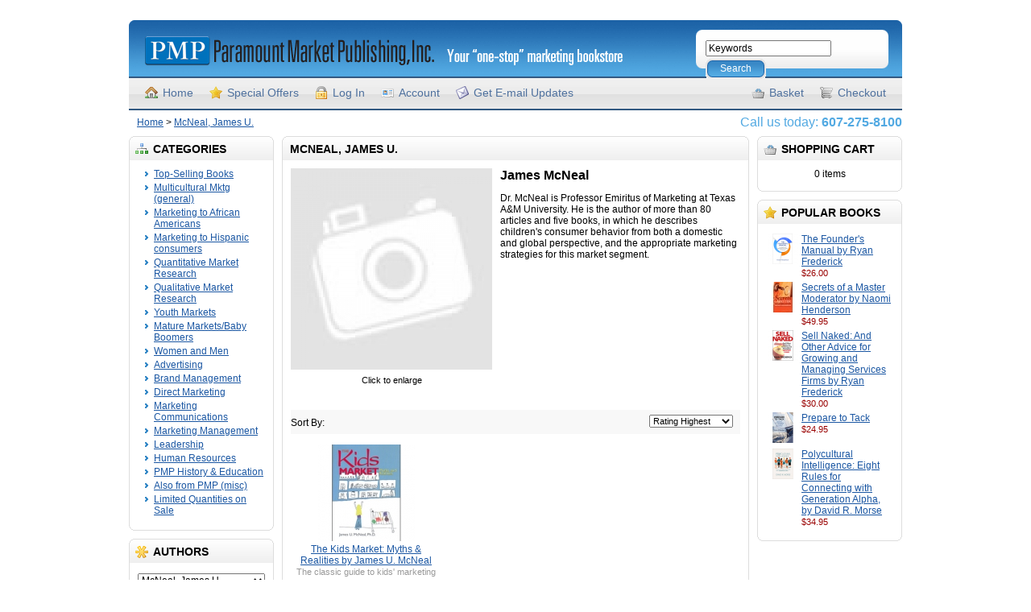

--- FILE ---
content_type: text/html; charset=UTF-8
request_url: https://www.paramountbooks.com/product/manufacturer?manufacturer_id=18
body_size: 5054
content:
<?xml version="1.0" encoding="UTF-8"?>
<!DOCTYPE html PUBLIC "-//W3C//DTD XHTML 1.0 Strict//EN" "http://www.w3.org/TR/xhtml1/DTD/xhtml1-strict.dtd">
<html xmlns="http://www.w3.org/1999/xhtml" dir="ltr" lang="en" xml:lang="en">
<head>
<title>McNeal, James U. </title>
<base href="https://www.paramountbooks.com/" />
<link rel="stylesheet" type="text/css" href="catalog/view/theme/paramount/stylesheet/stylesheet.css?1" />
<script type="text/javascript" src="catalog/view/javascript/jquery/jquery-1.3.min.js"></script>
<script type="text/javascript" src="catalog/view/javascript/jquery/thickbox/thickbox-compressed.js"></script>
<link rel="stylesheet" type="text/css" href="catalog/view/javascript/jquery/thickbox/thickbox.css" />
<script type="text/javascript" src="catalog/view/javascript/jquery/tab.js"></script>
<script>

(function(i,s,o,g,r,a,m){i['GoogleAnalyticsObject']=r;i[r]=i[r]||function(){
(i[r].q=i[r].q||[]).push(arguments)},i[r].l=1*new Date();a=s.createElement(o),
m=s.getElementsByTagName(o)[0];a.async=1;a.src=g;m.parentNode.insertBefore(a,m)
})(window,document,'script','//www.google-analytics.com/analytics.js','ga');

ga('create', 'UA-44904312-3', 'paramountbooks.com');
ga('send', 'pageview');

</script>
</head>
<body>
<div id="container">
  <div id="header"><div class="div1">
  <div class="div2"><a href="/"><img src="catalog/view/theme/paramount/image/logo.png" title="Paramount Books" alt="Paramount Books" /></a></div>
  <div class="div3"><div>
  <form id="search-form" action="/product/search" method="get">
    <input type="hidden" name="description" value="1" />
        <input type="text" name="keyword" value="Keywords" id="filter_keyword" onclick="this.value = ''" />
        <a onclick="$('#search-form').submit(); return false;" href="#" class="button"><span>Search</span></a>
  </form>
</div>
</div>
</div>
<div class="div4">
  <div class="div5"><a href="/" style="background: url('catalog/view/theme/paramount/image/icon_home.png') left center no-repeat;">Home</a><a href="https://www.paramountbooks.com/product/special" style="background: url('catalog/view/theme/paramount/image/icon_special.png') left center no-repeat;">Special Offers</a>
        <a href="https://www.paramountbooks.com/account/login" style="background: url('catalog/view/theme/paramount/image/icon_login.png') left center no-repeat;">Log In</a>
        <a href="https://www.paramountbooks.com/account/account" style="background: url('catalog/view/theme/paramount/image/icon_account.png') left center no-repeat;">Account</a>
    <a href="/information/subscribe?TB_iframe=true&height=300&width=430" title="" class="thickbox" target="_blank" style="background: url('catalog/view/theme/paramount/image/icon_mail.png') left center no-repeat;">Get E-mail Updates</a>
  </div>
  <div class="div6"><a href="https://www.paramountbooks.com/checkout/shipping" style="background: url('catalog/view/theme/paramount/image/icon_checkout.png') left center no-repeat;">Checkout</a><a href="https://www.paramountbooks.com/checkout/cart" style="background: url('catalog/view/theme/paramount/image/icon_basket.png') left center no-repeat;">Basket</a> </div>
</div>
</div>
  <div id="topbar">
    <div id="breadcrumb">
            <a href="/">Home</a>
             &gt; <a href="https://www.paramountbooks.com/product/manufacturer?manufacturer_id=18">McNeal, James U. </a>
          </div>
    <div id="phone">
      Call us today: <strong>607-275-8100</strong>
    </div>
    <br style="clear:both" />
  </div>
  <div id="column_left">
    <div class="box">
  <div class="top" style="background: url('catalog/view/theme/paramount/image/icon_category.png') 8px 8px no-repeat; padding-left: 30px;">Categories</div>
  <div id="category" class="middle"><ul><li><a href="https://www.paramountbooks.com/new-pmp-books-2016">Top-Selling Books</a></li><li><a href="https://www.paramountbooks.com/multicultural-consumers">Multicultural Mktg (general)</a></li><li><a href="https://www.paramountbooks.com/marketing-african-americans">Marketing to African Americans</a></li><li><a href="https://www.paramountbooks.com/marketing-hispanic-consumers">Marketing to Hispanic consumers</a></li><li><a href="https://www.paramountbooks.com/quantitative-market-research">Quantitative Market Research</a></li><li><a href="https://www.paramountbooks.com/qualitative-market-research">Qualitative Market Research</a></li><li><a href="https://www.paramountbooks.com/youth-markets">Youth Markets</a></li><li><a href="https://www.paramountbooks.com/mature-marketsbaby-boomers">Mature Markets/Baby Boomers</a></li><li><a href="https://www.paramountbooks.com/women-men">Women and Men</a></li><li><a href="https://www.paramountbooks.com/advertising">Advertising</a></li><li><a href="https://www.paramountbooks.com/brand-management">Brand Management</a></li><li><a href="https://www.paramountbooks.com/direct-marketing">Direct Marketing </a></li><li><a href="https://www.paramountbooks.com/marketing-communications">Marketing Communications</a></li><li><a href="https://www.paramountbooks.com/marketing-management">Marketing Management</a></li><li><a href="https://www.paramountbooks.com/human-resources">Leadership</a></li><li><a href="https://www.paramountbooks.com/human-resources-2">Human Resources</a></li><li><a href="https://www.paramountbooks.com/pmp-history-education">PMP History &amp; Education</a></li><li><a href="https://www.paramountbooks.com/xyz-also-fom-pmp">Also from PMP (misc)</a></li><li><a href="https://www.paramountbooks.com/limited-quantities-sale">Limited Quantities on Sale</a></li></ul></div>
  <div class="bottom"></div>
</div>
    <div class="box">
  <div class="top" style="background: url('catalog/view/theme/paramount/image/icon_brands.png') 8px 8px no-repeat; padding-left: 30px;">Authors</div>
  <div class="middle" style="text-align: center;">
    <select onchange="location=this.value" style="width:158px;">
      <option value=""> --- Please Select --- </option>
                  <option value="https://www.paramountbooks.com/product/manufacturer?manufacturer_id=40">Albanese, Isabelle</option>
                        <option value="https://www.paramountbooks.com/product/manufacturer?manufacturer_id=70">Aldridge, Katherine M. </option>
                        <option value="https://www.paramountbooks.com/product/manufacturer?manufacturer_id=44">Armstrong, Jim </option>
                        <option value="https://www.paramountbooks.com/product/manufacturer?manufacturer_id=14">Asacker, Tom </option>
                        <option value="https://www.paramountbooks.com/product/manufacturer?manufacturer_id=77">Barletta, Marti</option>
                        <option value="https://www.paramountbooks.com/product/manufacturer?manufacturer_id=66">Benitez &amp; Gonzalez</option>
                        <option value="https://www.paramountbooks.com/product/manufacturer?manufacturer_id=20">Benitez, Cristina </option>
                        <option value="https://www.paramountbooks.com/product/manufacturer?manufacturer_id=38">Berkman, Robert </option>
                        <option value="https://www.paramountbooks.com/product/manufacturer?manufacturer_id=57">BIGresearch</option>
                        <option value="https://www.paramountbooks.com/product/manufacturer?manufacturer_id=42">Binkewicz, Matthew P.</option>
                        <option value="https://www.paramountbooks.com/product/manufacturer?manufacturer_id=86">Bitter, Lori K.</option>
                        <option value="https://www.paramountbooks.com/product/manufacturer?manufacturer_id=73">Bonnie Ulman &amp; Sal Kibler </option>
                        <option value="https://www.paramountbooks.com/product/manufacturer?manufacturer_id=17">Brazeal, Mickey</option>
                        <option value="https://www.paramountbooks.com/product/manufacturer?manufacturer_id=21">Bystedt, Lynn, and Potts</option>
                        <option value="https://www.paramountbooks.com/product/manufacturer?manufacturer_id=94">Carcieri, Matt</option>
                        <option value="https://www.paramountbooks.com/product/manufacturer?manufacturer_id=93">Carcieri, Matt</option>
                        <option value="https://www.paramountbooks.com/product/manufacturer?manufacturer_id=91">Castle, William</option>
                        <option value="https://www.paramountbooks.com/product/manufacturer?manufacturer_id=45">Chandra, A., Rau, Ryans </option>
                        <option value="https://www.paramountbooks.com/product/manufacturer?manufacturer_id=13">Coffey, Siegel, and Smith</option>
                        <option value="https://www.paramountbooks.com/product/manufacturer?manufacturer_id=60">Cooper, B. &amp; Philips, M.</option>
                        <option value="https://www.paramountbooks.com/product/manufacturer?manufacturer_id=74">Corey &amp; Harnischfeger</option>
                        <option value="https://www.paramountbooks.com/product/manufacturer?manufacturer_id=92">Corey, Mary E.</option>
                        <option value="https://www.paramountbooks.com/product/manufacturer?manufacturer_id=79">Dale &amp; Abbott</option>
                        <option value="https://www.paramountbooks.com/product/manufacturer?manufacturer_id=39">Danziger, Pamela N.</option>
                        <option value="https://www.paramountbooks.com/product/manufacturer?manufacturer_id=43">Del Vecchio, Gene</option>
                        <option value="https://www.paramountbooks.com/product/manufacturer?manufacturer_id=29">Diener, Chris</option>
                        <option value="https://www.paramountbooks.com/product/manufacturer?manufacturer_id=34">Edelman, Michelle</option>
                        <option value="https://www.paramountbooks.com/product/manufacturer?manufacturer_id=25">Faura, Juan</option>
                        <option value="https://www.paramountbooks.com/product/manufacturer?manufacturer_id=72">Frank, Belle</option>
                        <option value="https://www.paramountbooks.com/product/manufacturer?manufacturer_id=98">Frederick, Ryan</option>
                        <option value="https://www.paramountbooks.com/product/manufacturer?manufacturer_id=35">Green, Brent</option>
                        <option value="https://www.paramountbooks.com/product/manufacturer?manufacturer_id=82">Harris, David F.</option>
                        <option value="https://www.paramountbooks.com/product/manufacturer?manufacturer_id=33">Harris, Leslie M. </option>
                        <option value="https://www.paramountbooks.com/product/manufacturer?manufacturer_id=84">Heisler PhD, James T.</option>
                        <option value="https://www.paramountbooks.com/product/manufacturer?manufacturer_id=31">Herman, Dan</option>
                        <option value="https://www.paramountbooks.com/product/manufacturer?manufacturer_id=56">Hoffman, Michael R.</option>
                        <option value="https://www.paramountbooks.com/product/manufacturer?manufacturer_id=71">Jackson Warner, Teneshia</option>
                        <option value="https://www.paramountbooks.com/product/manufacturer?manufacturer_id=24">Kahle, Robert</option>
                        <option value="https://www.paramountbooks.com/product/manufacturer?manufacturer_id=89">Knox, Dave</option>
                        <option value="https://www.paramountbooks.com/product/manufacturer?manufacturer_id=36">Kosmin, Barry and A. Keysar</option>
                        <option value="https://www.paramountbooks.com/product/manufacturer?manufacturer_id=63">Kutchera, Joe </option>
                        <option value="https://www.paramountbooks.com/product/manufacturer?manufacturer_id=23">Langer, Judith</option>
                        <option value="https://www.paramountbooks.com/product/manufacturer?manufacturer_id=85">Leepson, Evan</option>
                        <option value="https://www.paramountbooks.com/product/manufacturer?manufacturer_id=87">Lorenzetti, Jennifer Patterson</option>
                        <option value="https://www.paramountbooks.com/product/manufacturer?manufacturer_id=64">Malone, Mary Kathryn</option>
                        <option value="https://www.paramountbooks.com/product/manufacturer?manufacturer_id=18" selected="selected">McNeal, James U. </option>
                        <option value="https://www.paramountbooks.com/product/manufacturer?manufacturer_id=58">Miller, Pepper</option>
                        <option value="https://www.paramountbooks.com/product/manufacturer?manufacturer_id=27">Miller, Pepper and Herb Kemp</option>
                        <option value="https://www.paramountbooks.com/product/manufacturer?manufacturer_id=54">Miller, Thomas W.</option>
                        <option value="https://www.paramountbooks.com/product/manufacturer?manufacturer_id=68">Miller, William E.</option>
                        <option value="https://www.paramountbooks.com/product/manufacturer?manufacturer_id=99">Miser, Paul</option>
                        <option value="https://www.paramountbooks.com/product/manufacturer?manufacturer_id=61">Morais, Robert J.</option>
                        <option value="https://www.paramountbooks.com/product/manufacturer?manufacturer_id=15">Morse, David R.</option>
                        <option value="https://www.paramountbooks.com/product/manufacturer?manufacturer_id=32">Moschis, George and Anil Mathur</option>
                        <option value="https://www.paramountbooks.com/product/manufacturer?manufacturer_id=11">Muley, Miriam</option>
                        <option value="https://www.paramountbooks.com/product/manufacturer?manufacturer_id=48">Nyren, Chuck</option>
                        <option value="https://www.paramountbooks.com/product/manufacturer?manufacturer_id=102">O&#039;Riordan, Brian</option>
                        <option value="https://www.paramountbooks.com/product/manufacturer?manufacturer_id=101">Oates, Elizabeth</option>
                        <option value="https://www.paramountbooks.com/product/manufacturer?manufacturer_id=12">Patton, Erin O. </option>
                        <option value="https://www.paramountbooks.com/product/manufacturer?manufacturer_id=52">Pellegrin, Bertrand</option>
                        <option value="https://www.paramountbooks.com/product/manufacturer?manufacturer_id=26">Perkins, Jim</option>
                        <option value="https://www.paramountbooks.com/product/manufacturer?manufacturer_id=95">Probst, Dr. Emmanuel</option>
                        <option value="https://www.paramountbooks.com/product/manufacturer?manufacturer_id=51">Rouda, Kaira Studivant</option>
                        <option value="https://www.paramountbooks.com/product/manufacturer?manufacturer_id=69">Sausset, Laurent</option>
                        <option value="https://www.paramountbooks.com/product/manufacturer?manufacturer_id=83">Scipione, Paul</option>
                        <option value="https://www.paramountbooks.com/product/manufacturer?manufacturer_id=19">Siegel, Livingston, and Coffey</option>
                        <option value="https://www.paramountbooks.com/product/manufacturer?manufacturer_id=50">Skoloda, Kelley Murray</option>
                        <option value="https://www.paramountbooks.com/product/manufacturer?manufacturer_id=97">Straus, Roger A.</option>
                        <option value="https://www.paramountbooks.com/product/manufacturer?manufacturer_id=59">Syverson, Andrea</option>
                        <option value="https://www.paramountbooks.com/product/manufacturer?manufacturer_id=67">Tema-Lyn, Laurie</option>
                        <option value="https://www.paramountbooks.com/product/manufacturer?manufacturer_id=96">Tincher, J. &amp; Newton, N</option>
                        <option value="https://www.paramountbooks.com/product/manufacturer?manufacturer_id=55">Tungate, Mark</option>
                        <option value="https://www.paramountbooks.com/product/manufacturer?manufacturer_id=16">Valdés, M. Isabel</option>
                        <option value="https://www.paramountbooks.com/product/manufacturer?manufacturer_id=41">Vitale, Dona</option>
                        <option value="https://www.paramountbooks.com/product/manufacturer?manufacturer_id=49">Vogel, Nadine O. </option>
                        <option value="https://www.paramountbooks.com/product/manufacturer?manufacturer_id=78">Walker, Bill</option>
                        <option value="https://www.paramountbooks.com/product/manufacturer?manufacturer_id=100">Walkowski, Jeff</option>
                        <option value="https://www.paramountbooks.com/product/manufacturer?manufacturer_id=53">Wilkinson, Michael</option>
                        <option value="https://www.paramountbooks.com/product/manufacturer?manufacturer_id=81">Winthrop, Bayard</option>
                        <option value="https://www.paramountbooks.com/product/manufacturer?manufacturer_id=30">Wirthwein, Chris</option>
                        <option value="https://www.paramountbooks.com/product/manufacturer?manufacturer_id=76">Wirthwein, Chris and Joe Bannon</option>
                        <option value="https://www.paramountbooks.com/product/manufacturer?manufacturer_id=90">Woods &amp; Poole Economics</option>
                        <option value="https://www.paramountbooks.com/product/manufacturer?manufacturer_id=80">Young, Scott</option>
                        <option value="https://www.paramountbooks.com/product/manufacturer?manufacturer_id=88">Zogby, John</option>
                </select>
  </div>
  <div class="bottom"></div>
</div>
    <!--a class="book-promo" href="/no-freedom-shrieker" title="No Freedom Shrieker - by Katherine M. Aldridge"></a-->
    <div class="box">
  <div class="top" style="background: url('catalog/view/theme/paramount/image/icon_information.png') 8px 8px no-repeat; padding-left: 30px;">Information</div>
  <div id="information" class="middle">
    <ul>
            <li><a href="https://www.paramountbooks.com/information/information?information_id=4">About Us</a></li>
            <li><a href="https://www.paramountbooks.com/information/information?information_id=7">For our Canadian customers</a></li>
            <li><a href="https://www.paramountbooks.com/information/information?information_id=14">Find a Speaker</a></li>
            <li><a href="https://www.paramountbooks.com/information/information?information_id=5">Our Guarantee</a></li>
            <li><a href="https://www.paramountbooks.com/information/information?information_id=13">Reports and Industry Analysis</a></li>
            <li><a href="https://www.paramountbooks.com/information/information?information_id=3">Privacy Policy</a></li>
            <li><a href="https://www.paramountbooks.com/information/information?information_id=11">Secure online ordering</a></li>
            <li><a href="https://www.paramountbooks.com/information/information?information_id=6">Domestic Shipping</a></li>
            <li><a href="https://www.paramountbooks.com/information/information?information_id=9">Author Guidelines</a></li>
            <li><a href="https://www.paramountbooks.com/information/information?information_id=8">About this website</a></li>
            <li><a href="https://www.paramountbooks.com/information/contact">Contact Us</a></li>
      <li><a href="https://www.paramountbooks.com/information/sitemap">Site Map</a></li>
      <li><a href="/information/subscribe?TB_iframe=true&height=300&width=430" title="" class="thickbox" target="_blank">Get E-mail Updates</a></li>
    </ul>
  </div>
  <div class="bottom"></div>
</div>  </div>
  <div id="column_right"><div class="box">
  <div class="top" style="background: url('catalog/view/theme/paramount/image/icon_basket.png') 8px 8px no-repeat; padding-left: 30px;">Shopping Cart</div>
  <div class="middle">
        <div style="text-align: center;">0 items</div>
      </div>
  <div class="bottom"></div>
</div>
<div class="box">
  <div class="top" style="background: url('catalog/view/theme/paramount/image/icon_bestsellers.png') 8px 8px no-repeat; padding-left: 30px;">Popular Books</div>
  <div class="middle">
    <table cellpadding="2" cellspacing="0" style="width: 100%;">
            <tr>
        <td valign="top" width="1"><a href="https://www.paramountbooks.com/founders-manual-ryan-frederick"><img src="https://www.paramountbooks.com/image/cache/Founders_WEB-38x38.jpg" alt="The Founder&#039;s Manual by Ryan Frederick" /></a></td>
        <td valign="top"><a href="https://www.paramountbooks.com/founders-manual-ryan-frederick">The Founder&#039;s Manual by Ryan Frederick</a><br />
          <span style="font-size: 11px; color: #900;">$26.00</span></td>
      </tr>
            <tr>
        <td valign="top" width="1"><a href="https://www.paramountbooks.com/secrets-master-moderator-naomi-h"><img src="https://www.paramountbooks.com/image/cache/mastermoderator-38x38.jpg" alt="Secrets of a Master Moderator by Naomi Henderson" /></a></td>
        <td valign="top"><a href="https://www.paramountbooks.com/secrets-master-moderator-naomi-h">Secrets of a Master Moderator by Naomi Henderson</a><br />
          <span style="font-size: 11px; color: #900;">$49.95</span></td>
      </tr>
            <tr>
        <td valign="top" width="1"><a href="https://www.paramountbooks.com/sell-naked-other-advice-growing"><img src="https://www.paramountbooks.com/image/cache/NAKED CVR web-38x38.jpg" alt="Sell Naked: And Other Advice for Growing and Managing Services Firms by Ryan Frederick" /></a></td>
        <td valign="top"><a href="https://www.paramountbooks.com/sell-naked-other-advice-growing">Sell Naked: And Other Advice for Growing and Managing Services Firms by Ryan Frederick</a><br />
          <span style="font-size: 11px; color: #900;">$30.00</span></td>
      </tr>
            <tr>
        <td valign="top" width="1"><a href="https://www.paramountbooks.com/prepare-tack-brian-oriordan"><img src="https://www.paramountbooks.com/image/cache/TACK CVR WEB-38x38.jpg" alt="Prepare to Tack" /></a></td>
        <td valign="top"><a href="https://www.paramountbooks.com/prepare-tack-brian-oriordan">Prepare to Tack</a><br />
          <span style="font-size: 11px; color: #900;">$24.95</span></td>
      </tr>
            <tr>
        <td valign="top" width="1"><a href="https://www.paramountbooks.com/polycultural-intelligence-eight"><img src="https://www.paramountbooks.com/image/cache/Morse_Poly_CVR web-38x38.jpg" alt="Polycultural Intelligence: Eight Rules for Connecting with Generation Alpha, by David R. Morse" /></a></td>
        <td valign="top"><a href="https://www.paramountbooks.com/polycultural-intelligence-eight">Polycultural Intelligence: Eight Rules for Connecting with Generation Alpha, by David R. Morse</a><br />
          <span style="font-size: 11px; color: #900;">$34.95</span></td>
      </tr>
          </table>
  </div>
  <div class="bottom"></div>
</div>
</div>
  <div id="content"><div class="top">
  <h1>McNeal, James U. </h1>
</div>
<div class="middle">
  <div style="margin-bottom: 30px;">
    <div style="float: left; text-align: center; width: 250px;">
      <a href="https://www.paramountbooks.com/image/cache/no_image-400x400.jpg" title="McNeal, James U. " class="thickbox"><img src="https://www.paramountbooks.com/image/cache/no_image-250x250.jpg" title="McNeal, James U. " alt="McNeal, James U. " style="margin-bottom: 3px;" /></a><br />
      <span style="font-size: 11px;">Click to enlarge</span>
    </div>
    <div style="float: left; width:296px; margin-left:10px;">
      <p><span style="font-size: medium;"><strong>James McNeal</strong></span></p>
<p>Dr. McNeal is Professor Emiritus of Marketing at Texas A&amp;M&nbsp;University. He is the author of more than 80 articles and five books, in which he describes children&#039;s consumer behavior from both a domestic and global perspective, and the appropriate marketing strategies for this market segment.</p>    </div>
    <br style="clear:both" />
  </div>
  <div class="sort">
    <div class="div1">
      <select name="sort" onchange="location=this.value">
                        <option value="https://www.paramountbooks.com/product/manufacturer?manufacturer_id=18&amp;sort=pd.name&amp;order=ASC">Name A - Z</option>
                                <option value="https://www.paramountbooks.com/product/manufacturer?manufacturer_id=18&amp;sort=pd.name&amp;order=DESC">Name Z - A</option>
                                <option value="https://www.paramountbooks.com/product/manufacturer?manufacturer_id=18&amp;sort=p.price&amp;order=ASC">Price Low &gt; High</option>
                                <option value="https://www.paramountbooks.com/product/manufacturer?manufacturer_id=18&amp;sort=p.price&amp;order=DESC">Price High &lt; Low</option>
                                <option value="https://www.paramountbooks.com/product/manufacturer?manufacturer_id=18&amp;sort=rating&amp;order=DESC" selected="selected">Rating Highest</option>
                                <option value="https://www.paramountbooks.com/product/manufacturer?manufacturer_id=18&amp;sort=rating&amp;order=ASC">Rating Lowest</option>
                      </select>
    </div>
    <div class="div2">Sort By:</div>
  </div>
      <table class="list">
        <tr>
            <td width="33%">        <a href="https://www.paramountbooks.com/kids-market-myths-realities-jame?manufacturer_id=18"><img src="https://www.paramountbooks.com/image/cache/KidsMarket-120x120.jpg" title="The Kids Market: Myths &amp; Realities by James U. McNeal" alt="The Kids Market: Myths &amp; Realities by James U. McNeal" /></a><br />
        <a href="https://www.paramountbooks.com/kids-market-myths-realities-jame?manufacturer_id=18">The Kids Market: Myths &amp; Realities by James U. McNeal</a><br />
        <span style="color: #999; font-size: 11px;">The classic guide to kids&#039; marketing research</span><br />
                  <span style="color: #900; font-weight: bold;">$54.95</span><br />
                        <img src="catalog/view/theme/paramount/image/stars_5.png" alt="5 out of 5 Stars!" />
                </td>
            <td width="33%"></td>
            <td width="33%"></td>
          </tr>
      </table>
  <div class="pagination"><div class="results">Showing 1 to 1 of 1 (1 Pages)</div></div>
</div>
<div class="bottom"></div></div>
  <div id="footer"><div class="div1">
  <img src="catalog/view/theme/paramount/image/payment.png" alt="" id="footer-cards" />
</div>
<div class="div2"><div style="padding-top:10px;">Paramount Books &copy; 2026<div style="padding-top:7px;"><a target="_blank" href="http://www.GORGES.us/">e-commerce website by GORGES</a></div></div></div> 
</div>
</div>
</body>
</html>


--- FILE ---
content_type: text/css
request_url: https://www.paramountbooks.com/catalog/view/theme/paramount/stylesheet/stylesheet.css?1
body_size: 1882
content:
html {
	overflow: -moz-scrollbars-vertical;
	margin: 0;
	padding: 0;
}
* {
	font-family: Arial, Helvetica, sans-serif;
}
body {
	margin: 0px;
	padding: 0px;
}
body, td, th, input, textarea, select, a {
	font-size: 12px;
}
form {
	padding: 0;
	margin: 0;
	display: inline;
}
input, textarea, select {
	margin: 3px 0px;
}
a, a:visited {
	color: #1B57A3;
	text-decoration: underline;
	cursor: pointer;
}
a:hover {
	text-decoration: none;
}
a img {
	border: none;
}
p {
	margin-top: 0px;
}
.png {
	behavior: url('catalog/view/javascript/png/iepngfix.htc');
}
/* layout */
#container {
	width: 960px;
	position: relative;
	margin-left: auto;
	margin-right: auto;
	background: #FFFFFF;
}
#header {
}
#header .div1 {
	height: 95px;
  background: url('../image/page_top.png') no-repeat;
}
#header .div2 {
	position: absolute;
	top: 45px;
	left: 20px;
}
#header .div3 {
	background: url('../image/search.png') no-repeat;
	width: 239px;
	height: 48px;
	position: absolute;
	top: 37px;
	right: 17px;
}
#header .div3 div {
  padding: 10px 0px 0px 12px;
}
#header .div4 {
	width: 940px;
	padding-left: 10px;
	padding-right: 10px;
	height: 42px;
	background: url('../image/header.png') repeat-x;
}
#header .div4 a {
	padding: 12px 0px 12px 22px;
	margin-left: 10px;
	margin-right: 10px;
	display: inline-block;
	color: #4F719E;
	text-align: center;
	text-decoration: none;
	font-size: 14px;
	font-family: Verdana, Geneva, sans-serif;
}
#header .div4 a:hover {
  text-decoration: underline;
}
#header .div5 a {
	float: left;
}
#header .div6 a {
	float: right;
}
#breadcrumb {
  float: left;
	padding-top: 8px;
	padding-bottom: 10px;
	padding-left: 10px;
}
#phone {
  float: right;
  font-size: 16px;
  color: #52a9e2;
  padding-top: 6px;
}
#column_left {
	float: left;
	width: 180px;
	margin-right: 10px;
	display: inline-block; 
}
#column_right {
	float: right;
	width: 180px;
	margin-left: 10px;
	display: inline-block;
}
#content {
	display: inline-block;
	width: 580px;
	margin-bottom: 10px;
}
#content .top {
	padding: 8px 0px 6px 10px;
	background: url('../image/content_top.png') no-repeat;
}
#content .top h1, .heading {
	color: #000000;
	font-size: 14px;
	font-family: Arial, Helvetica, sans-serif;
	font-weight: bold;
	text-transform: uppercase;
	margin: 0px;
}
.heading {
	border-bottom: 1px solid #DDDDDD;
	padding-bottom: 3px;
	margin-bottom: 10px;
}
#content .middle {
	border-left: 1px solid #DDDDDD;
	border-right: 1px solid #DDDDDD;
	background: #FFFFFF;
	padding: 10px 10px 1px 10px;
	min-height: 380px;
	width: 558px;
}
#content .bottom {
	background: url('../image/content_bottom.png') no-repeat;
	height: 5px;
}
.box {
	margin-bottom: 10px;
	background: url('../image/box_top.png') no-repeat;
}
.box .top {
	padding: 8px 0px 6px 10px;
	color: #000000;
	font-size: 14px;
	font-family: Arial, Helvetica, sans-serif;
	font-weight: bold;
	text-transform: uppercase;
}
.box .middle {
	border-left: 1px solid #DDDDDD;
	border-right: 1px solid #DDDDDD;
	background: #FFFFFF;
	padding: 10px;
}
.box .bottom {
	height: 5px;
	background: url('../image/box_bottom.png') no-repeat;
}
.success {
	padding: 5px 0px;
	margin-bottom: 10px;
	background: #E4F1C9;
	border: 1px solid #A5BD71;
	font-size: 11px;
	font-family: Verdana, Geneva, sans-serif;
	text-align: center;
}
.warning {
	padding: 5px 0px;
	margin-bottom: 10px;
	background: #FFDFE0;
	border: 1px solid #FF9999;
	font-size: 11px;
	font-family: Verdana, Geneva, sans-serif;
	text-align: center;
}
.wait {
	padding: 5px 0px;
	margin-bottom: 10px;
	background: #FBFAEA;
	border: 1px solid #EFEBAA;
	font-size: 11px;
	font-family: Verdana, Geneva, sans-serif;
	text-align: center;
}
.required {
	color: #FF0000;
	font-weight: bold;
}
.error {
	color: #FF0000;
	display: block;
}
.help {
	cursor: pointer;
}
.tooltip {
	border: 1px solid #FDDA5C;
	background: #FBFF95;
	padding: 5px;
	font-size: 11px;
	width: 250px;
}
.clear { /* generic container (i.e. div) for floating buttons */
	overflow: hidden;
	width: 100%;
}
a.button {
	background: transparent url('../image/button_right.png') no-repeat scroll top right;
	color: #FFFFFF;
	display: inline-block;
	font: normal 12px arial, sans-serif;
	height: 25px;
	margin-right: 6px;
	padding-right: 18px; /* sliding doors padding */
	text-decoration: none;
}
a.button span {
	background: transparent url('../image/button_left.png') no-repeat;
	display: inline-block;
	
	padding: 5px 0 5px 18px;
}
.buttons {
	background: #F8F8F8;
	border: 1px solid #DDDDDD;
	margin-bottom: 10px;
	clear: both;
	padding: 5px;
}
.buttons input {
	padding: 0px;
	margin: 0px;
}
.buttons table {
	width: 100%;
	border-collapse: collapse;
}
.buttons table td {
	vertical-align: middle;
}
.list {
	width: 100%;
	margin-bottom: 10px;
}
.list td {
	text-align: center;
	vertical-align: top;
	padding-bottom: 10px;
}
.sort {
	margin-bottom: 10px;
	background: #F8F8F8;
	height: 30px;
	width: 100%;
}
.sort .div1 {
	float: right;
	display: inline-block;
	margin-left: 5px;
	padding-top: 6px;
	padding-right: 9px;
}
.sort .div2 {
	text-align: right;
	display: inline-block;
	padding-top: 9px;
}
.sort select {
	font-size: 11px;
	margin: 0;
	padding: 0;
}
.pagination {
	display: inline-block;
	width: 100%;
	background: #F8F8F8;
	margin-bottom: 10px;
}
.pagination .links, .pagination .results {
	padding: 7px;
}
.pagination .links {
	float: left;
}
.pagination .links a {
	border: 1px solid #CCCCCC;
	padding: 4px 7px;
	text-decoration: none;
	color: #000000;
}
.pagination .links b {
	border: 1px solid #CCCCCC;
	padding: 4px 7px;
	text-decoration: none;
	color: #000000;
	background: #FFFFFF;
}
.pagination .results {
	float: right;
}
.tabs {
	display: block;
	width: 100%;
	margin-bottom: 0px;
}
.tabs a {
	float: left;
	display: block;
	padding: 6px 15px 7px 15px;
	margin-right: 2px;
	border-top: 1px solid #DDDDDD;
	border-bottom: 1px solid #DDDDDD;
	border-left: 1px solid #DDDDDD;
	border-right: 1px solid #DDDDDD;
	background: #FFFFFF url('../image/tab.png') repeat-x;
	color: #000000;
	font-weight: bold;
	font-size: 13px;
	text-decoration: none;
	z-index: 1;
	position: relative;
	top: 1px;
}
.tabs a.selected {
	background: #FFFFFF url('../image/tab.png') repeat-x;
	border-bottom: 0px;
	padding-bottom: 8px;
	z-index: 3;
}
.page {
	border: 1px solid #DDDDDD;
	background: #FFFFFF;
	display: inline-block;
	padding: 10px;
	display: block;
	width: 536px;
	clear: both;
	z-index: 2;
	margin-bottom: 10px;
}
#footer {
	width: 100%;
	padding-top: 5px;
	border-top: 1px solid #DDDDDD;
	display: inline-block;
}
#footer .div1 {
	float: left;
	text-align: left;
  position:relative;
  height:62px;
}
#footer .div2 {
	float: right;
	text-align: right;
}
#footer-cards {
  position:absolute;
  left:20px;
  top:15px;
}
#category ul {
	margin-top: 0px;
	margin-bottom: 0px;
	margin-left: 8px;
	padding-left: 12px;
	list-style: url('../image/bullet_1.png');
}
#information ul {
	margin-top: 0px;
	margin-bottom: 0px;
	margin-left: 8px;
	padding-left: 12px;
	list-style: url('../image/bullet_2.png');
}
#category ul a, #information ul a {
  display: block;
  padding-bottom: 3px;
}
.cart {
	border-collapse: collapse;
	margin-bottom: 10px;
	width: 100%;
	border: 1px solid #EEEEEE;
}
.cart th {
	background: #EEEEEE;
	padding: 5px;
	font-weight: normal;
}
.cart td {
	padding: 5px;
}

/* Paramount Specific Stuff */

a.book-promo {
  display: block;
  width: 179px;
  height: 179px;
  padding: 0px;
  margin-bottom: 10px;
  background-image: url(../image/shrieker.png);
  background-position: top left;
  background-repeat: no-repeat;
}
